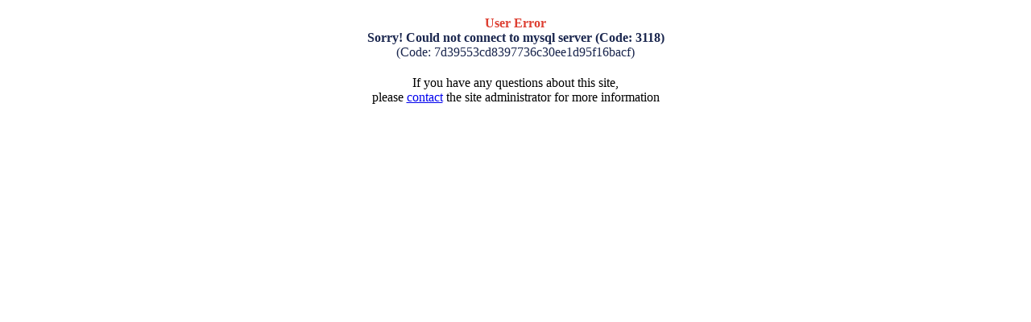

--- FILE ---
content_type: text/html; charset=utf-8
request_url: http://tadri.org/index.php?language=vi&nv=news&nvvithemever=d&nv_redirect=aHR0cHM6Ly92aWVjbGFtbXVhYmFuLm5ldC90YWkteGUtbGFpLXhlLWdpYW8tbmhhbi90dXllbi1uaGFuLXZpZW4tYm9jLXhlcC1waHUta2hvLXZhLWxhaS1waHUteGVfaTM2Mzcx
body_size: 630
content:
<!DOCTYPE html PUBLIC "-//W3C//DTD XHTML 1.0 Transitional//EN"
"http://www.w3.org/TR/xhtml1/DTD/xhtml1-transitional.dtd">
<html xmlns="http://www.w3.org/1999/xhtml">
<head>
	<meta http-equiv="content-type" content="text/html; charset=utf-8" />
	<meta http-equiv="expires" content="0" />
<title>User Error</title>
</head>

<body>
	<div style="width: 400px; margin-right: auto; margin-left: auto; margin-top: 20px; margin-bottom: 20px; color: #dd3e31; text-align: center;"><span style="font-weight: bold;">User Error</span><br />
	<span style="color: #1a264e;font-weight: bold;">Sorry! Could not connect to mysql server (Code: 3118)</span><br />
	<span style="color: #1a264e;">(Code: 7d39553cd8397736c30ee1d95f16bacf)</span></div>
	<div style="width: 400px; margin-right: auto; margin-left: auto;text-align:center">
	If you  have any questions about this site,<br />please <a href="mailto:&#110;&#103;&#117;&#121;&#101;&#110;&#116;&#104;&#97;&#110;&#104;&#99;&#104;&#117;&#111;&#110;&#103;&#49;&#57;&#56;&#54;&#64;&#103;&#109;&#97;&#105;&#108;&#46;&#99;&#111;&#109;">contact</a> the site administrator for more information</div>
</body>
</html>